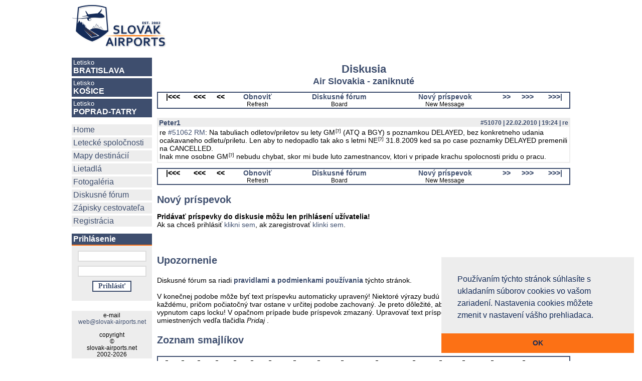

--- FILE ---
content_type: text/html
request_url: https://www.slovak-airports.net/?id=board1&t=Peter1&c=51070&the=22
body_size: 5326
content:
<!-- Global site tag (gtag.js) - Google Analytics -->
<script async src="https://www.googletagmanager.com/gtag/js?id=UA-64521099-1"></script>
<script>
  window.dataLayer = window.dataLayer || [];
  function gtag(){dataLayer.push(arguments);}
  gtag('js', new Date());

  gtag('config', 'UA-64521099-1');
</script>

<html>

<script type="text/javascript">
<!--
a = "<a href='";
b = "' target='_blank'>[link]</a>";

c = "<b>";
d = "</b>";

e = "<u>";
f = "</u>";

g = "<i>";
h = "</i>";

function insert(aTag, eTag) {
  var input = document.forms['formular'].elements['b_txt'];
  input.focus();

  if(typeof document.selection != 'undefined') {

    var range = document.selection.createRange();
    var insText = range.text;
    range.text = aTag + insText + eTag;

    range = document.selection.createRange();
    if (insText.length == 0) {
      range.move('character', -eTag.length);
    } else {
      range.moveStart('character', aTag.length + insText.length +
eTag.length);
    }
    range.select();
  }

  else if(typeof input.selectionStart != 'undefined')
  {

    var start = input.selectionStart;
    var end = input.selectionEnd;
    var insText = input.value.substring(start, end);
    input.value = input.value.substr(0, start) + aTag + insText + eTag
+ input.value.substr(end);

    var pos;
    if (insText.length == 0) {
      pos = start + aTag.length;
    } else {
      pos = start + aTag.length + insText.length + eTag.length;
    }
    input.selectionStart = pos;
    input.selectionEnd = pos;
  }

  else
  {

    var pos;
    var re = new RegExp('^[0-9]{0,3}$');
    while(!re.test(pos)) {
      pos = prompt("Position (0.." + input.value.length + "):", "0");
    }
    if(pos > input.value.length) {
      pos = input.value.length;
    }

    var insText = prompt("NA");
    input.value = input.value.substr(0, pos) + aTag + insText + eTag +
input.value.substr(pos);
  }
}
//-->
</script>

<!-- cookies script 1 -->
<link rel="stylesheet" type="text/css" href="https://cdn.jsdelivr.net/npm/cookieconsent@3/build/cookieconsent.min.css" />

<head>
<meta charset="windows-1250">
<meta name="keywords" content="letisko, odlety, letectvo, letenky, lietadla">
<meta name="description" content="Unofficial pages of slovak airports">
<meta name="author" content="Bon-Cu">

<meta property="fb:app_id" content="234606700451697" />
<meta property="og:type" content="website" />
<meta property="og:title" content="slovak-airports.net" />
<meta property="og:description" content="Unofficial pages of slovak airports" />

<title>slovak-airports.net 
- Discussion on everything regarding airlines, airplanes, airports in Slovakia</title>

<script language=javascript src="select2.js"></script>
<link href="start_3.css" type=text/css rel=stylesheet>
<link rel="icon" href="img/flavicon.png" type="image/png">

<!-- Reklamy na úrovni stránky  -->
<script async src="//pagead2.googlesyndication.com/pagead/js/adsbygoogle.js"></script>
<script>
  (adsbygoogle = window.adsbygoogle || []).push({
    google_ad_client: "ca-pub-4398247548239886",
    enable_page_level_ads: true
  });
</script>

</head>

<body topmargin='0' leftmargin='0' onload='initialize()' onunload='GUnload()'><table width='1024' cellpadding='0' cellspacing='0'>
<tr><td valign='top' align='left' width='220'> <a name='#top'></a>
        <a href='http://www.slovak-airports.net' title='www.slovak-airports.net' class='mail'>
        <img src='img/logo/logo_2018.png' border='0'></a><br>
        <img src='img/whitedot.gif' border='0' width='1' height='5'></td><td valign='top' align='center' class='show'>
        <img src='img/whitedot.gif' border='0' width='730' height='7'><br><script async src='https://pagead2.googlesyndication.com/pagead/js/adsbygoogle.js'></script>
        <!-- 728 x 90 Leaderboard -->
        <ins class='adsbygoogle'
          style='display:inline-block;width:728px;height:90px'
          data-ad-client='ca-pub-4398247548239886'
          data-ad-slot='1112702179'></ins>
        <script>
         (adsbygoogle = window.adsbygoogle || []).push({});
        </script></td>
        <td valign='top'><link rel="stylesheet" href="https://cdnjs.cloudflare.com/ajax/libs/font-awesome/4.7.0/css/font-awesome.min.css">

<ul class='topnav'>
  <li class='icon'><a href='javascript:void(0);' style='font-weight: bold; font-size: 40px;' onclick='myFunction()'><i class='fa fa-bars'>&nbsp;</i>MENU</a></li>
  <li><a href='index.php'><i class='fa fa-fw fa-home'>&nbsp;</i>Home</a></li>
  <li><a href='i_bts.php' style='font-weight: bold;'><i class='fa fa-fw fa-plane'>&nbsp;</i>Letisko Bratislava (BTS)</a></li>
  <li><a href='i_ksc.php' style='font-weight: bold;'><i class='fa fa-fw fa-plane'>&nbsp;</i>Letisko Košice (KSC)</a></li>
  <li><a href='i_pzy.php' style='font-weight: bold;'><i class='fa fa-fw fa-plane'>&nbsp;</i>Letisko Piešťany (PZY)</a></li>
  <li><a href='i_tat.php' style='font-weight: bold;'><i class='fa fa-fw fa-plane'>&nbsp;</i>Letisko Poprad-Tatry (TAT)</a></li>
  <li><a href='index.php?id=companies'><i class='fa fa-fw fa-arrow-circle-right'>&nbsp;</i>Letecké spoločnosti</a></li>
  <li><a href='index.php?id=map_bts'><i class='fa fa-fw fa-arrow-circle-right'>&nbsp;</i>Mapy destinácií</a></li>
  <li><a href='index.php?id=planes1'><i class='fa fa-fw fa-arrow-circle-right'>&nbsp;</i>Lietadlá</a></li>
  <li><a href='i_photos.php'><i class='fa fa-fw fa-arrow-circle-right'>&nbsp;</i>Fotogaléria</a></li>
  <li><a href='index.php?id=board'><i class='fa fa-fw fa-arrow-circle-right'>&nbsp;</i>Diskusné fórum</a></li></ul>
<script>
function myFunction() {
    document.getElementsByClassName("topnav")[0].classList.toggle("responsive");
}
</script></td></tr>
        </table>
<!-- cookies script 2 -->

<script src="https://cdn.jsdelivr.net/npm/cookieconsent@3/build/cookieconsent.min.js" data-cfasync="false"></script>
<script>
window.cookieconsent.initialise({
  "palette": {
    "popup": {
      "background": "#ededed",
      "text": "#142b58"
    },
    "button": {
      "background": "#fc7115",
      "text": "#142b58"
    }
  },
  "showLink": false,
  "theme": "edgeless",
  "position": "bottom-right",
  "content": {
    "message": "Používaním týchto stránok súhlasíte s ukladaním súborov cookies vo vašom zariadení. Nastavenia cookies môžete zmenit v nastavení vášho prehliadaca.",
    "dismiss": "OK"
  }
});
</script>

  <table width="100%" border="0" cellpadding="0" cellspacing="0">
  <tr><td align="center" valign="top">

   <table width="100%" border="0" cellpadding="0" cellspacing="10">
   <tr><td class="show" align="left" valign="top" width="160">

   <!--   O B S A H   -->

  <table width='100%' border='0' cellpadding='0' cellspacing='0'><tr><td class='left_o1' valign='top'><p>
       <a class='white' href='i_bts.php' title='Bratislava'><small>Letisko</small><br><b>BRATISLAVA</b></a><br>
       </td></tr>
       <tr><td class='left_o1' valign='top'><p>
       <a class='white' href='i_ksc.php' title='Košice'><small>Letisko</small><br><b>KOŠICE</b></a><br>
       </td></tr>
       <tr><td class='left_o1' valign='top'><p>
       <a class='white' href='i_tat.php' title='Poprad-Tatry'><small>Letisko</small><br><b>POPRAD-TATRY</b></a></p>
       </td></tr></table><table width='100%' border='0' cellpadding='0' cellspacing='0'>
       <tr><td class='none'> </td></tr><tr><td class='left_o2' valign='top'>
       <a class='blue' href='index.php' title='Na začiatok'>Home</a>
       </td></tr>
       <tr><td class='left_o2' valign='top'>
       <a class='blue' href='index.php?id=companies' title='Letecké spoločnosti'>Letecké spoločnosti</a>
       </td></tr>
       <tr><td class='left_o2' valign='top'>
       <a class='blue' href='index.php?id=map_bts' title='Mapy destinácií'>Mapy destinácií</a>
       </td></tr>
       <tr><td class='left_o2' valign='top'>
       <a class='blue' href='index.php?id=planes1' title='Lietadlá'>Lietadlá</a>
       </td></tr>
       <tr><td class='left_o2' valign='top'>
       <a class='blue' href='i_photos.php' title='Fotogaléria'>Fotogaléria</a>
       </td></tr>
       <tr><td class='left_o2' valign='top'>
       <a class='blue' href='index.php?id=board' title='Diskusia'>Diskusné fórum</a>
       </td></tr>
       <tr><td class='left_o2' valign='top'>
       <a class='blue' href='index.php?id=tr' title='Zápisky cestovateľa'>Zápisky cestovateľa</a>
       </td></tr><tr><td class='left_o2' valign='top'>
         <a class='blue' href='index.php?id=registration' title='Registrácia'>Registrácia</a>
         </td></tr><tr><td class='none'> <a name='pr'></a> </td></tr>
         <tr><td class='left_t' valign='top'>
         <b>Prihlásenie</b>
         </td></tr><tr><td class='left_o_last' valign='top' colspan='2'><p class='text' align='center'><form method='post' action='login1.php'>
         <input type='hidden' name='page_id' value='board1'>
         <input type='hidden' name='the' value='22'>

           <div align='center'>
           <img src='img/whitedot.gif' width='1' height='8'><br>
           <input type='text' name='sa_login' size='15' class='nick' value=''><br>
           <img src='img/whitedot.gif' width='1' height='8'><br>
           <input type='password' name='sa_heslo' size='15' class='nick' value=''><br>
           <img src='img/whitedot.gif' width='1' height='8'><br>
           <input value='&nbsp;Prihlásiť&nbsp;' type='submit' name='log' class='but'>
           </div>

         </form></td></tr><tr><td class='none'> </td></tr><tr><td class='none'> </td></tr><tr><td class='left_o_last' valign='top'><p class='text' align='center'><small>e-mail<a class='blue' href='mailto:web@slovak-airports.net'
       title='web@slovak-airports.net'><br>web@slovak-airports.net</a><br><br>
       copyright<br>©<br>slovak-airports.net<br>2002-2026</small></p></td></tr></table>
</td>
        <td class='right' align='left' valign='top'><table width='100%' border='0' cellpadding='0' cellspacing='0'>
        <tr><td class='none'></td></tr>
        <tr><td class='right' valign='top' align='left'><p class='uvod'>
        Diskusia<br><small>Air Slovakia - zaniknuté</small></p>
        </td></tr>
        <tr><td class='none'> </td></tr>
      </table><table class='airport' cellpadding='0' cellspacing='0'>

         <tr valign='top'>
         <td class='bun_a'><b>|<<<</b></td>
         <td class='bun_a'><b><<<</b></td>
         <td class='bun_a'><b><<</b></td>

         <td class='bun_a'><a href='?id=board1&the=22' class='blue'><b>Obnoviť</b></a><br>
           <small>Refresh</small></td>
         <td class='bun_a'><a href='?id=board' class='blue'><b>Diskusné fórum</b></a><br>
           <small>Board</small></td>
         <td class='bun_a'><a href='#b_add' class='blue'><b>Nový príspevok</b></a><br>
           <small>New Message</small></td>

         <td class='bun_a'><a href='?id=board1&bf=20&bt=20&arch=&a_n=&odd=&dod=&the=22' class='blue'><b>>></b></a></td>
         <td class='bun_a'><a href='?id=board1&bf=100&bt=20&arch=&a_n=&odd=&dod=&the=22' class='blue'><b>>>></b></a></td>
         <td class='bun_a'>
           <a href='?id=board1&bf=52503&bt=20&arch=&a_n=&odd=&dod=&the=22' class='blue'><b>>>>|</b></a>
           </td>
         </tr>

      </table> <br><table width='100%' cellpadding='0' cellspacing='0'>
              <tr>
                <td align='left' width='50%' class='dis1_l'><b>Peter1</b></td>
                <td align='left' width='50%' class='dis1_r'><p align='right'><small>#51070&nbsp;|&nbsp;22.02.2010&nbsp;|&nbsp;19:24&nbsp;|&nbsp;<a href='index.php?id=board1&t=Peter1&c=51070&the=22' class='blue'><b>re</b></a></small></p></td></tr>
              <tr>
                <td align='left' colspan='2' class='left_s'><p class='text'>re <a href='?id=board1&t=RM&c=51062&the=22'>#51062 RM</a>:  Na tabuliach odletov/priletov su lety GM<img src=img/smileys/quark.gif border=0 width=12 height=12 align='top' title='Air Slovakia'> (ATQ a BGY) s poznamkou DELAYED, bez konkretneho udania ocakavaneho odletu/priletu. Len aby to nedopadlo tak ako s letmi NE<img src=img/smileys/quark.gif border=0 width=12 height=12 align='top' title='SkyEurope Airlines'> 31.8.2009 ked sa po case poznamky DELAYED premenili na CANCELLED. <br />
Inak mne osobne GM<img src=img/smileys/quark.gif border=0 width=12 height=12 align='top' title='Air Slovakia'> nebudu chybat, skor mi bude luto zamestnancov, ktori v pripade krachu spolocnosti pridu o pracu.<small><br></small></p></td></tr>
              <tr><td class='none' colspan='2'> </td></tr>
              </table><table class='airport' cellpadding='0' cellspacing='0'>

         <tr valign='top'>
         <td class='bun_a'><b>|<<<</b></td>
         <td class='bun_a'><b><<<</b></td>
         <td class='bun_a'><b><<</b></td>

         <td class='bun_a'><a href='?id=board1&the=22' class='blue'><b>Obnoviť</b></a><br>
           <small>Refresh</small></td>
         <td class='bun_a'><a href='?id=board' class='blue'><b>Diskusné fórum</b></a><br>
           <small>Board</small></td>
         <td class='bun_a'><a href='#b_add' class='blue'><b>Nový príspevok</b></a><br>
           <small>New Message</small></td>

         <td class='bun_a'><a href='?id=board1&bf=20&bt=20&arch=&a_n=&odd=&dod=&the=22' class='blue'><b>>></b></a></td>
         <td class='bun_a'><a href='?id=board1&bf=100&bt=20&arch=&a_n=&odd=&dod=&the=22' class='blue'><b>>>></b></a></td>
         <td class='bun_a'>
           <a href='?id=board1&bf=52503&bt=20&arch=&a_n=&odd=&dod=&the=22' class='blue'><b>>>>|</b></a>
           </td>
         </tr>

      </table> <br><a name='b_add'></a>
      <table width='100%' border='0' cellpadding='0' cellspacing='0'>
        <tr><td class='right_d'><p class='tocity' align='left'>
        Nový príspevok
        </p></td><tr>
      </table><p class='text'><b>Pridávať príspevky do diskusie môžu len prihlásení užívatelia!</b><br>
      Ak sa chceš prihlásiť <a href='#pr'>klikni sem</a>, ak zaregistrovať <a href='?id=registration'>klinki sem</a>.</p><br>
<p class="tocity">Upozornenie</p>

<p class="text">
Diskusné fórum sa riadi <a href='index.php?id=about#pp' class='blue'>
<b>pravidlami a podmienkami používania</b></a> týchto stránok.<br><br> 
V konečnej podobe môže byť text príspevku automaticky upravený! Niektoré výrazy
budú nahradené vhodnejšími, zrozumitelnými každému, pričom počiatočný tvar ostane v určitej
podobe zachovaný. Je preto dôležité, aby ste svoje príspevky písali pri vypnutom caps locku! V opačnom prípade bude 
príspevok zmazaný. Upravovať text príspevku je možné pomocou nástrojov umiestnených vedľa tlačidla <i>Pridaj</i> .
</p>

<p class="tocity">Zoznam smajlíkov</p>

<table class="airport" cellpadding="0" cellspacing="0">

  <tr>
  <td class="bun_a"><img src="img/smileys/usmev.gif" width=15 height=15></td>
  <td class="bun_a"><img src="img/smileys/usmev2.gif" width=15 height=15></td>
  <td class="bun_a"><img src="img/smileys/green.gif" width=15 height=15></td>
  <td class="bun_a"><img src="img/smileys/green2.gif" width=15 height=15></td>
  <td class="bun_a"><img src="img/smileys/green3.gif" width=15 height=15></td>
  <td class="bun_a"><img src="img/smileys/green4.gif" width=15 height=15></td>
  <td class="bun_a"><img src="img/smileys/green5.gif" width=15 height=15></td>
  <td class="bun_a"><img src="img/smileys/zmurk.gif" width=15 height=15></td>
  <td class="bun_a"><img src="img/smileys/eee.gif" width=15 height=15></td>
  <td class="bun_a"><img src="img/smileys/aaach.gif" width=15 height=15></td>
  <td class="bun_a"><img src="img/smileys/jazyk2.gif" width=15 height=15></td>
  <td class="bun_a"><img src="img/smileys/cool.gif" width=15 height=15></td>
  <td class="bun_a"><img src="img/smileys/red.gif" width=15 height=15></td>
  <td class="bun_a"><img src="img/smileys/zlost.gif" width=15 height=15></td>
  <td class="bun_a"><img src="img/smileys/oci.gif" width=15 height=15></td>
  <td class="bun_a"><img src="img/smileys/wow.gif" width=15 height=15></td>
  <td class="bun_a"><img src="img/smileys/icq.gif" width=16 height=16></td>
  </tr>

  <tr>
  <td class="bun_a">:)</td>
  <td class="bun_a">:-)</td>
  <td class="bun_a">:D</td>
  <td class="bun_a">:-D</td>
  <td class="bun_a">:d</td>
  <td class="bun_a">:-d</td>
  <td class="bun_a">:-></td>
  <td class="bun_a">;)&nbsp;&nbsp;;-)</td>
  <td class="bun_a">:-/</td>
  <td class="bun_a">:(&nbsp;&nbsp;:-(</td>
  <td class="bun_a">:p&nbsp;&nbsp;:-p</td>
  <td class="bun_a">:8&nbsp;&nbsp;:-8</td>
  <td class="bun_a">:o</td>
  <td class="bun_a">:red:</td>
  <td class="bun_a">:oci:</td>
  <td class="bun_a">:wow:</td>
  <td class="bun_a">:icq:</td>
  </tr>

</table>

<form method='post' action='index.php?id=board1&arch=1&the=22'><br>
      <table width='100%' border='0' cellpadding='0' cellspacing='0'>
      <tr><td class='right_title' valign='center'>
        <b>Archív</b>
      </td></tr>
        
      <tr><td align='left' valign='top' class='left_s'>

      <p class='text'><img src='img/whitedot.gif' width='1' height='2'><br>Zobraz posledných
      <select name='bt' size='1' class='mark'>
        <option value='10'>10</option>
        <option value='20'>20</option>
        <option value='30'>30</option>
      </select> príspevkov autora
      <input type='text' name='a_n' size='15' class='nick'> pridaných<br>
      <img src='img/whitedot.gif' width='1' height='20'>v čase od <select name='a_1' size='1' class='mark'><option value='1'>1</option><option value='2'>2</option><option value='3'>3</option><option value='4'>4</option><option value='5'>5</option><option value='6'>6</option><option value='7'>7</option><option value='8'>8</option><option value='9'>9</option><option value='10'>10</option><option value='11'>11</option><option value='12'>12</option><option value='13'>13</option><option value='14'>14</option><option value='15'>15</option><option value='16'>16</option><option value='17'>17</option><option value='18'>18</option><option value='19'>19</option><option value='20'>20</option><option value='21'>21</option><option value='22'>22</option><option value='23'>23</option><option value='24'>24</option><option value='25'>25</option><option value='26'>26</option><option value='27'>27</option><option value='28'>28</option><option value='29'>29</option><option value='30'>30</option><option value='31'>31</option></select>
            <select name='a_2' size='1' class='mark'><option value='1'>1</option><option value='2'>2</option><option value='3'>3</option><option value='4'>4</option><option value='5'>5</option><option value='6'>6</option><option value='7'>7</option><option value='8'>8</option><option value='9'>9</option><option value='10'>10</option><option value='11'>11</option><option value='12'>12</option></select>
            <select name='a_3' size='1' class='year'><option value='2003'>2003</option><option value='2004'>2004</option><option value='2005'>2005</option><option value='2006'>2006</option><option value='2007'>2007</option><option value='2008'>2008</option><option value='2009'>2009</option><option value='2010'>2010</option><option value='2011'>2011</option><option value='2012'>2012</option><option value='2013'>2013</option><option value='2014'>2014</option><option value='2015'>2015</option><option value='2016'>2016</option><option value='2017'>2017</option><option value='2018'>2018</option><option value='2019'>2019</option><option value='2020'>2020</option><option value='2021'>2021</option><option value='2022'>2022</option><option value='2023'>2023</option><option value='2024'>2024</option><option value='2025'>2025</option><option value='2026'>2026</option></select>&nbsp;do&nbsp;
            <select name='a_4' size='1' class='mark'><option value='1'>1</option><option value='2'>2</option><option value='3'>3</option><option value='4'>4</option><option value='5'>5</option><option value='6'>6</option><option value='7'>7</option><option value='8'>8</option><option value='9'>9</option><option value='10'>10</option><option value='11'>11</option><option value='12'>12</option><option value='13'>13</option><option value='14'>14</option><option value='15'>15</option><option value='16'>16</option><option value='17'>17</option><option value='18'>18</option><option value='19'>19</option><option value='20'>20</option><option value='21'>21</option><option value='22'>22</option><option value='23'>23</option><option value='24'>24</option><option value='25'>25</option><option value='26'>26</option><option value='27'>27</option><option value='28'>28</option><option value='29'>29</option><option value='30'>30</option><option value='31'>31</option></select>
            <select name='a_5' size='1' class='mark'><option value='1'>1</option><option value='2'>2</option><option value='3'>3</option><option value='4'>4</option><option value='5'>5</option><option value='6'>6</option><option value='7'>7</option><option value='8'>8</option><option value='9'>9</option><option value='10'>10</option><option value='11'>11</option><option value='12'>12</option></select>
            <select name='a_6' size='1' class='year'><option value='2026'>2026</option><option value='2025'>2025</option><option value='2024'>2024</option><option value='2023'>2023</option><option value='2022'>2022</option><option value='2021'>2021</option><option value='2020'>2020</option><option value='2019'>2019</option><option value='2018'>2018</option><option value='2017'>2017</option><option value='2016'>2016</option><option value='2015'>2015</option><option value='2014'>2014</option><option value='2013'>2013</option><option value='2012'>2012</option><option value='2011'>2011</option><option value='2010'>2010</option><option value='2009'>2009</option><option value='2008'>2008</option><option value='2007'>2007</option><option value='2006'>2006</option><option value='2005'>2005</option><option value='2004'>2004</option><option value='2003'>2003</option></select>.<br>
      <img src='img/whitedot.gif' width='1' height='20'>Ak nezadáš autora, budú vypísané všetky príspevky.

      <input value='Zobraz' type='submit' name='B9' class='but'></p></td></tr></table>
      </form>
<table width='100%' border='0' cellpadding='0' cellspacing='0'>
          <tr><td align='center'><br><script async src="//pagead2.googlesyndication.com/pagead/js/adsbygoogle.js"></script>
<!-- sanet_res -->
<ins class="adsbygoogle"
     style="display:block"
     data-ad-client="ca-pub-4398247548239886"
     data-ad-slot="3304158061"
     data-ad-format="auto"></ins>
<script>
(adsbygoogle = window.adsbygoogle || []).push({});
</script><p class='text'>Za údaje zverejnené na týchto stránkach a ani za následky ich použitia neručíme!</p>
        </td></tr>
        </table></td></tr>
        </table>

        </td></tr>
        </table>
        
        <!--Start Cookie Script--> <script type='text/javascript' charset='UTF-8' src='http://chs03.cookie-script.com/s/9f1982bb92cc30402abae329ea8cab5f.js'></script> <!--End Cookie Script-->

        </body>
        </html>

--- FILE ---
content_type: text/html; charset=utf-8
request_url: https://www.google.com/recaptcha/api2/aframe
body_size: 265
content:
<!DOCTYPE HTML><html><head><meta http-equiv="content-type" content="text/html; charset=UTF-8"></head><body><script nonce="HQu8UjJcKNgayu5JkTy-EA">/** Anti-fraud and anti-abuse applications only. See google.com/recaptcha */ try{var clients={'sodar':'https://pagead2.googlesyndication.com/pagead/sodar?'};window.addEventListener("message",function(a){try{if(a.source===window.parent){var b=JSON.parse(a.data);var c=clients[b['id']];if(c){var d=document.createElement('img');d.src=c+b['params']+'&rc='+(localStorage.getItem("rc::a")?sessionStorage.getItem("rc::b"):"");window.document.body.appendChild(d);sessionStorage.setItem("rc::e",parseInt(sessionStorage.getItem("rc::e")||0)+1);localStorage.setItem("rc::h",'1769897787783');}}}catch(b){}});window.parent.postMessage("_grecaptcha_ready", "*");}catch(b){}</script></body></html>